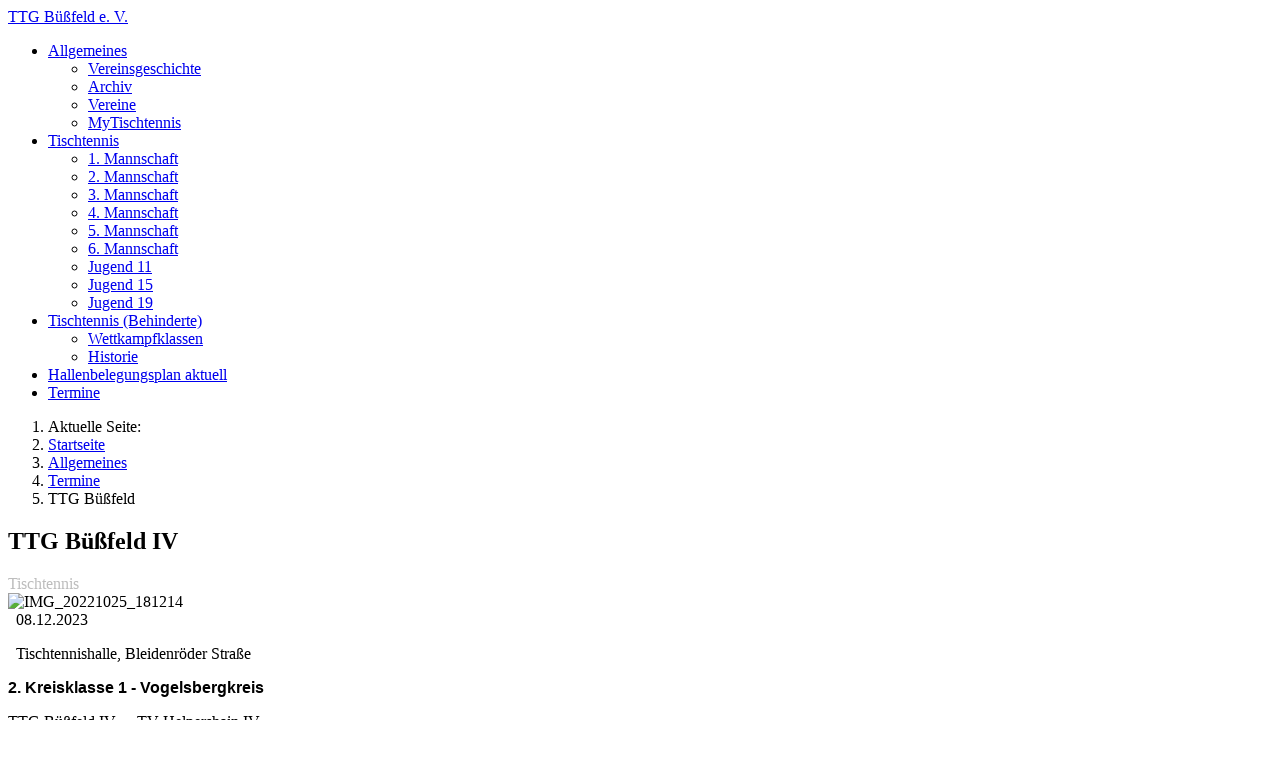

--- FILE ---
content_type: text/html; charset=utf-8
request_url: https://www.ttg-buessfeld.de/allgemeines-2/termine/43-68-ttg-b%C3%BC%C3%9Ffeld-iv/2023-12-08-20-00.html
body_size: 11496
content:

<!doctype html>
<html lang="de-de" dir="ltr">
	<head>
		
		<meta name="viewport" content="width=device-width, initial-scale=1, shrink-to-fit=no">
		<meta charset="utf-8">
	<meta name="description" content="2. Kreisklasse 1 - Vogelsbergkreis TTG Büßfeld IV&amp;amp;nbsp; -&amp;amp;nbsp; TV Helpershain IV">
	<meta name="generator" content="Joomla! - Open Source Content Management">
	<title>TTG Büßfeld IV – TTG Büßfeld e. V.</title>
	<link href="/templates/shaper_helixultimate/images/favicon.ico" rel="icon" type="image/vnd.microsoft.icon">
	<link href="https://www.ttg-buessfeld.de/component/finder/search.opensearch?Itemid=101" rel="search" title="OpenSearch TTG Büßfeld e. V." type="application/opensearchdescription+xml">
<link href="/media/vendor/awesomplete/css/awesomplete.css?1.1.5" rel="stylesheet" />
	<link href="/media/vendor/joomla-custom-elements/css/joomla-alert.min.css?0.2.0" rel="stylesheet" />
	<link href="/media/com_icagenda/icicons/style.css?317088fa167b2a985aafce6c4f192e3a" rel="stylesheet" />
	<link href="/media/com_icagenda/css/icagenda.css?317088fa167b2a985aafce6c4f192e3a" rel="stylesheet" />
	<link href="/media/com_icagenda/css/icagenda-front.css?317088fa167b2a985aafce6c4f192e3a" rel="stylesheet" />
	<link href="/media/com_icagenda/leaflet/leaflet.css" rel="stylesheet" />
	<link href="/components/com_icagenda/themes/packs/ic_rounded/css/ic_rounded_component.css" rel="stylesheet" />
	<link href="/plugins/system/jce/css/content.css?badb4208be409b1335b815dde676300e" rel="stylesheet" />
	<link href="/templates/shaper_helixultimate/css/bootstrap.min.css" rel="stylesheet" />
	<link href="/plugins/system/helixultimate/assets/css/system-j4.min.css" rel="stylesheet" />
	<link href="/media/system/css/joomla-fontawesome.min.css?317088fa167b2a985aafce6c4f192e3a" rel="stylesheet" />
	<link href="/templates/shaper_helixultimate/css/template.css" rel="stylesheet" />
	<link href="/templates/shaper_helixultimate/css/presets/preset1.css" rel="stylesheet" />
	<link href="/components/com_icagenda/themes/packs/ic_rounded/css/ic_rounded_module.css" rel="stylesheet" />
	<link href="/media/com_icagenda/css/tipTip.css?317088fa167b2a985aafce6c4f192e3a" rel="stylesheet" />
	<link href="https://www.ttg-buessfeld.de/modules/mod_ic_event_list/css/default_style.css" rel="stylesheet" />
	<style>
@media screen and (min-width:1201px){


}

@media screen and (min-width:769px) and (max-width:1200px){



.ic-info-box {
	text-align: center;
	width: auto;
}

.ic-info-box .ic-info-box-header {
	width: 86%;
}

.ic-info-box .ic-info-box-content {
	width: 64%;
}

.ic-info-box .ic-info-box-file {
	width: 100px;
}


.ic-filters-label {
	margin-bottom: 8px;
}
.ic-filters-label-title-2,
.ic-filters-label-title-3 {
	margin-bottom: -5px;
	height: 40px;
	line-height: 40px;
}
.ic-filters-btn-2 {
	height: 40px;
	line-height: 40px;
}
.ic-filters-controls {
	padding: 0;
}
.ic-search-submit,
.ic-search-reset {
	width: 50%;
}

}

@media screen and (min-width:481px) and (max-width:768px){



.ic-event-header {
	width: auto;
}
.ic-title-header {
	width: 98%;
	text-align: left;
}
.ic-title-cat {
	width: 98%;
	text-align: left;
}



.ic-event-title > .ic-features-container {
}

.ic-event-header > .ic-features-container {
	margin-right: 0;
	margin-top: 0;
}
.ic-features-container {
	clear: both;
	text-align: center;
}
.ic-feature-icon {
	float: none;
	display: inline-block;
}


.ic-filters-label {
	margin-bottom: 8px;
}
.ic-filters-label-title-2,
.ic-filters-label-title-3 {
	margin-bottom: -5px;
	height: 40px;
	line-height: 40px;
}
.ic-filters-btn-2 {
	height: 40px;
	line-height: 40px;
}
.ic-filters-controls {
	padding: 0;
}
.ic-search-submit,
.ic-search-reset {
	width: 50%;
}

}

@media screen and (max-width:480px){



.ic-event{
	margin: 20px 0;
}
.ic-box-date {
	width: auto;
	float: none;
}
.ic-content {
	width: auto;
	float:none;
}


.ic-event-header {
	width: auto;
}
.ic-title-header {
	width: 98%;
	text-align: center;
}
.ic-title-cat {
	width: 98%;
	text-align: center;
}


.ic-share {
	display:none;
}



.ic-event-title > .ic-features-container {
}

.ic-event-header > .ic-features-container {
	margin-right: 0;
	margin-top: 0;
}
.ic-features-container {
	clear: both;
	text-align: center;
}
.ic-feature-icon {
	float: none;
	display: inline-block;
}


.ic-info-box .ic-info-box-file {
	width: auto;
	float: none;
}
.ic-divCell {
	float: left;
}


.icagenda_form input,
.icagenda_form input[type="file"],
.icagenda_form .input-large,
.icagenda_form .input-xlarge,
.icagenda_form .input-xxlarge,
.icagenda_form .select-large,
.icagenda_form .select-xlarge,
.icagenda_form .select-xxlarge {
	width: 90%;
}
.icagenda_form .input-small {
	width: 90px;
}
.icagenda_form .select-small {
	width: 114px;
}
.icagenda_form .ic-date-input {
	width: auto;
}
.ic-captcha-label {
	display: none;
}


.ic-filters-label {
	margin-bottom: 8px;
}
.ic-filters-label-title-2,
.ic-filters-label-title-3 {
	margin-bottom: -5px;
	height: 40px;
	line-height: 40px;
}
.ic-filters-btn-2 {
	height: 40px;
	line-height: 40px;
}
.ic-filters-controls {
	padding: 0;
}
.ic-search-submit,
.ic-search-reset {
	width: 100%;
}
.ic-button-more > .ic-row1 {
	height: 40px;
}

}
</style>
	<style>
@media screen and (min-width:1201px){


}

@media screen and (min-width:769px) and (max-width:1200px){


}

@media screen and (min-width:481px) and (max-width:768px){


.ic_rounded.iccalendar table td .icevent a:hover,
.ic_rounded.iccalendar table td .icevent a:focus {
	border-radius:3px;
	background:#333;
}
.ic_rounded.iccalendar table td .icevent a:hover .bright,
.ic_rounded.iccalendar table td .icevent a:focus .bright {
	border-radius:3px;
	color:#fff;
	background:#333;
}
.ic_rounded.iccalendar table td .icmulti a:hover,
.ic_rounded.iccalendar table td .icevent a:focus {
	background:#333;
}
.ic_rounded.iccalendar table td .icmulti a:hover .bright,
.ic_rounded.iccalendar table td .icevent a:focus .bright {
	color:#fff;
	background:#333;
}


.ic_rounded .icnav .backic:hover,
.ic_rounded .icnav .nextic:hover,
.ic_rounded .icnav .backicY:hover,
.ic_rounded .icnav .nexticY:hover {
	color:#333333;
	background:none;
	cursor:pointer;
}
#ictip a.close:hover {
	color:black;
	background:none;
	cursor:pointer;
}
#ictip div.linkTo:hover {
	color:#000;
	background:#ddd;
	text-decoration:none;
	border-radius:3px;
}
#ictip a:hover {
	background:none;
}

}

@media screen and (max-width:480px){



	#ictip a.close {
		padding-right:15px;
	}

}
</style>
<script src="/media/vendor/jquery/js/jquery.min.js?3.7.1"></script>
	<script src="/media/legacy/js/jquery-noconflict.min.js?647005fc12b79b3ca2bb30c059899d5994e3e34d"></script>
	<script type="application/json" class="joomla-script-options new">{"data":{"breakpoints":{"tablet":991,"mobile":480},"header":{"stickyOffset":"100"}},"joomla.jtext":{"MOD_FINDER_SEARCH_VALUE":"Suche &hellip;","JLIB_JS_AJAX_ERROR_OTHER":"Beim Abrufen von JSON-Daten wurde ein HTTP-Statuscode %s zur\u00fcckgegeben.","JLIB_JS_AJAX_ERROR_PARSE":"Ein Parsing-Fehler trat bei der Verarbeitung der folgenden JSON-Daten auf:<br><code style='color:inherit;white-space:pre-wrap;padding:0;margin:0;border:0;background:inherit;'>%s<\/code>","ERROR":"Fehler","MESSAGE":"Nachricht","NOTICE":"Hinweis","WARNING":"Warnung","JCLOSE":"Schlie\u00dfen","JOK":"OK","JOPEN":"\u00d6ffnen"},"finder-search":{"url":"\/component\/finder\/?task=suggestions.suggest&format=json&tmpl=component&Itemid=101"},"system.paths":{"root":"","rootFull":"https:\/\/www.ttg-buessfeld.de\/","base":"","baseFull":"https:\/\/www.ttg-buessfeld.de\/"},"csrf.token":"ce0ce53a3c86ca30ca453d5ed204b36a"}</script>
	<script src="/media/system/js/core.min.js?37ffe4186289eba9c5df81bea44080aff77b9684"></script>
	<script src="/media/vendor/bootstrap/js/bootstrap-es5.min.js?5.3.2" nomodule defer></script>
	<script src="/media/system/js/showon-es5.min.js?0e293ba9dec283752e25f4e1d5eb0a6f8c07d3be" defer nomodule></script>
	<script src="/media/com_finder/js/finder-es5.min.js?e6d3d1f535e33b5641e406eb08d15093e7038cc2" nomodule defer></script>
	<script src="/media/system/js/messages-es5.min.js?c29829fd2432533d05b15b771f86c6637708bd9d" nomodule defer></script>
	<script src="/media/vendor/bootstrap/js/alert.min.js?5.3.2" type="module"></script>
	<script src="/media/vendor/bootstrap/js/button.min.js?5.3.2" type="module"></script>
	<script src="/media/vendor/bootstrap/js/carousel.min.js?5.3.2" type="module"></script>
	<script src="/media/vendor/bootstrap/js/collapse.min.js?5.3.2" type="module"></script>
	<script src="/media/vendor/bootstrap/js/dropdown.min.js?5.3.2" type="module"></script>
	<script src="/media/vendor/bootstrap/js/modal.min.js?5.3.2" type="module"></script>
	<script src="/media/vendor/bootstrap/js/offcanvas.min.js?5.3.2" type="module"></script>
	<script src="/media/vendor/bootstrap/js/popover.min.js?5.3.2" type="module"></script>
	<script src="/media/vendor/bootstrap/js/scrollspy.min.js?5.3.2" type="module"></script>
	<script src="/media/vendor/bootstrap/js/tab.min.js?5.3.2" type="module"></script>
	<script src="/media/vendor/bootstrap/js/toast.min.js?5.3.2" type="module"></script>
	<script src="/media/system/js/showon.min.js?f79c256660e2c0ca2179cf7f3168ea8143e1af82" type="module"></script>
	<script src="/media/vendor/awesomplete/js/awesomplete.min.js?1.1.5" defer></script>
	<script src="/media/com_finder/js/finder.min.js?a2c3894d062787a266d59d457ffba5481b639f64" type="module"></script>
	<script src="/media/system/js/messages.min.js?7f7aa28ac8e8d42145850e8b45b3bc82ff9a6411" type="module"></script>
	<script src="/media/com_icagenda/leaflet/leaflet.js"></script>
	<script src="/templates/shaper_helixultimate/js/main.js"></script>
	<script src="/modules/mod_iccalendar/js/jQuery.highlightToday.min.js?317088fa167b2a985aafce6c4f192e3a"></script>
	<script src="/media/com_icagenda/js/jquery.tipTip.js?317088fa167b2a985aafce6c4f192e3a"></script>
	<script type="application/ld+json">{"@context":"https://schema.org","@type":"BreadcrumbList","@id":"https://ttg-buessfeld.de/#/schema/BreadcrumbList/17","itemListElement":[{"@type":"ListItem","position":1,"item":{"@id":"https://ttg-buessfeld.de/","name":"Startseite"}},{"@type":"ListItem","position":2,"item":{"@id":"https://ttg-buessfeld.de/allgemeines.html","name":"Allgemeines"}},{"@type":"ListItem","position":3,"item":{"@id":"https://ttg-buessfeld.de/allgemeines-2/termine.html","name":"Termine"}},{"@type":"ListItem","position":4,"item":{"name":"TTG Büßfeld "}}]}</script>
	<script>document.addEventListener("DOMContentLoaded", function() {var mapid = document.getElementById("ic-map-43");if (mapid !== null) { var lat = "", lng = "", map = L.map("ic-map-43").setView([lat, lng], 16);L.tileLayer("https://{s}.tile.openstreetmap.org/{z}/{x}/{y}.png", {attribution: "&copy; <a href=\"https://www.openstreetmap.org/copyright\">OpenStreetMap</a> contributors"}).addTo(map);L.marker([lat, lng]).addTo(map)}});</script>
	<script>template="shaper_helixultimate";</script>
	<script>
		jQuery(document).ready(function(){
			jQuery("#mod_iccalendar_136").highlightToday("show_today");
		});
	</script>
	<script>jQuery(function($){ $(".iCtip").tipTip({"activation":"hover","keepAlive":false,"maxWidth":"200px","edgeOffset":1,"defaultPosition":"top"}); });</script>
	<meta property="og:title" content="TTG Büßfeld IV" />
	<meta property="og:type" content="website" />
	<meta property="og:image" content="https://www.ttg-buessfeld.de/images/banners/IMG_20221025_181214.jpg" />
	<meta property="og:image:width" content="4000" />
	<meta property="og:image:height" content="1800" />
	<meta property="og:url" content="https://www.ttg-buessfeld.de/allgemeines-2/termine/43-68-ttg-b%C3%BC%C3%9Ffeld-iv/2023-12-08-20-00.html" />
	<meta property="og:description" content="2. Kreisklasse 1 - Vogelsbergkreis TTG Büßfeld IV&amp;nbsp; -&amp;nbsp; TV Helpershain IV" />
	<meta property="og:site_name" content="TTG Büßfeld e. V." />
			</head>
	<body class="site helix-ultimate hu com_icagenda com-icagenda view-event layout-default task-none itemid-602 de-de ltr layout-fluid offcanvas-init offcanvs-position-right">

		
		
		<div class="body-wrapper">
			<div class="body-innerwrapper">
				

<div id="sp-top-bar">
	<div class="container">
		<div class="container-inner">
			<div class="row">
				<div id="sp-top1" class="col-lg-6">
					<div class="sp-column text-center text-lg-start">
																			
												
					</div>
				</div>

				<div id="sp-top2" class="col-lg-6">
					<div class="sp-column text-center text-lg-end">
						
																									
					</div>
				</div>
			</div>
		</div>
	</div>
</div>

<header id="sp-header">
	<div class="container">
		<div class="container-inner">
			<div class="row align-items-center">

				<!-- Left toggler if left/offcanvas -->
				
				<!-- Logo -->
				<div id="sp-logo" class="col-auto">
					<div class="sp-column">
						<span class="logo"><a href="/">TTG Büßfeld e. V.</a></span>						
					</div>
				</div>

				<!-- Menu -->
				<div id="sp-menu" class="col-auto flex-auto">
					<div class="sp-column d-flex justify-content-end align-items-center">
						<nav class="sp-megamenu-wrapper d-flex" role="navigation" aria-label="navigation"><ul class="sp-megamenu-parent menu-animation-fade-up d-none d-lg-block"><li class="sp-menu-item sp-has-child"><a   href="/allgemeines.html"  >Allgemeines</a><div class="sp-dropdown sp-dropdown-main sp-menu-right" style="width: 240px;"><div class="sp-dropdown-inner"><ul class="sp-dropdown-items"><li class="sp-menu-item"><a   href="/allgemeines/vereinsgeschichte.html"  >Vereinsgeschichte</a></li><li class="sp-menu-item"><a   href="/allgemeines/archiv.html"  >Archiv</a></li><li class="sp-menu-item"><a   href="/allgemeines/vereine-links.html"  >Vereine</a></li><li class="sp-menu-item"><a  rel="noopener noreferrer" href="http://www.mytischtennis.de/public/home" target="_blank"  >MyTischtennis</a></li></ul></div></div></li><li class="sp-menu-item sp-has-child"><a   href="/tischtennis.html"  >Tischtennis</a><div class="sp-dropdown sp-dropdown-main sp-menu-right" style="width: 240px;"><div class="sp-dropdown-inner"><ul class="sp-dropdown-items"><li class="sp-menu-item"><a   href="/tischtennis/1-mannschaft.html"  >1. Mannschaft</a></li><li class="sp-menu-item"><a   href="/tischtennis/2-mannschaft.html"  >2. Mannschaft</a></li><li class="sp-menu-item"><a   href="/tischtennis/3-mannschaft.html"  >3. Mannschaft</a></li><li class="sp-menu-item"><a   href="/tischtennis/4-mannschaft.html"  >4. Mannschaft</a></li><li class="sp-menu-item"><a   href="/tischtennis/5-mannschaft.html"  >5. Mannschaft</a></li><li class="sp-menu-item"><a   href="/tischtennis/6-mannschaft.html"  >6. Mannschaft</a></li><li class="sp-menu-item"><a   href="/tischtennis/c-schüler.html"  >Jugend 11</a></li><li class="sp-menu-item"><a   href="/tischtennis/jungen-15.html"  >Jugend 15</a></li><li class="sp-menu-item"><a   href="/tischtennis/jungen-19.html"  >Jugend 19</a></li></ul></div></div></li><li class="sp-menu-item sp-has-child"><a   href="/tischtennis-behinderte.html"  >Tischtennis (Behinderte)</a><div class="sp-dropdown sp-dropdown-main sp-menu-right" style="width: 240px;"><div class="sp-dropdown-inner"><ul class="sp-dropdown-items"><li class="sp-menu-item"><a   href="/tischtennis-behinderte/wettkampfklassen.html"  >Wettkampfklassen</a></li><li class="sp-menu-item"><a   href="/tischtennis-behinderte/historie.html"  >Historie</a></li></ul></div></div></li><li class="sp-menu-item"><a   href="/hallenbelegungsplan-2019-2020.html"  >Hallenbelegungsplan aktuell</a></li><li class="sp-menu-item active"><a   href="/allgemeines-2/termine.html"  >Termine</a></li></ul></nav>						

						<!-- Related Modules -->
						<div class="d-none d-lg-flex header-modules align-items-center">
							
													</div>

						<!-- Right toggler  -->
													
  <a id="offcanvas-toggler"
     class="offcanvas-toggler-secondary offcanvas-toggler-right d-flex align-items-center"
     href="#"
     aria-label="Menu"
     title="Menu">
     <div class="burger-icon"><span></span><span></span><span></span></div>
  </a>											</div>
				</div>
			</div>
		</div>
	</div>
</header>
				<main id="sp-main">
					
<section id="sp-section-1" >

				
	
<div class="row">
	<div id="sp-title" class="col-lg-12 "><div class="sp-column "><div class="sp-module "><div class="sp-module-content"><nav class="mod-breadcrumbs__wrapper" aria-label="Breadcrumbs">
	<ol class="mod-breadcrumbs breadcrumb px-3 py-2">
					<li class="mod-breadcrumbs__here float-start">
				Aktuelle Seite: &#160;
			</li>
		
		<li class="mod-breadcrumbs__item breadcrumb-item"><a href="/" class="pathway"><span>Startseite</span></a></li><li class="mod-breadcrumbs__item breadcrumb-item"><a href="/allgemeines.html" class="pathway"><span>Allgemeines</span></a></li><li class="mod-breadcrumbs__item breadcrumb-item"><a href="/allgemeines-2/termine.html" class="pathway"><span>Termine</span></a></li><li class="mod-breadcrumbs__item breadcrumb-item active"><span>TTG Büßfeld </span></li>	</ol>
	</nav></div></div></div></div></div>
				
	</section>

<section id="sp-main-body" >

										<div class="container">
					<div class="container-inner">
						
	
<div class="row">
	
<div id="sp-component" class="col-lg-8 ">
	<div class="sp-column ">
		<div id="system-message-container" aria-live="polite">
	</div>


		
		<!-- iCagenda PRO 3.8.21 -->
<div id="icagenda" class="ic-event-view">

		
<div class="ic-top-buttons">


		
		<div class="ic-manager-toolbar">
			</div>

	<div class="ic-buttons">

				
				
	</div>


</div>

	<!-- ic_rounded -->
		
		
		
<!-- Event details -->


		<div class="event-header ic-event-header ic-clearfix">

				<div class="title-header ic-title-header ic-float-left">
			<h1>
				TTG Büßfeld IV			</h1>
		</div>

				
				<div class="title-cat ic-title-cat ic-float-right ic-details-cat" style="color:#bdbdbd;">
			Tischtennis		</div>

	</div>

		<div class="ic-clearfix">

				<div class="ic-event-addthis ic-float-left">
					</div>

				<div class="ic-event-registration ic-float-right">
					</div>

	</div>

		<div class="icinfo ic-info ic-clearfix">

							<div class="image ic-image">
				<img src="/images/icagenda/thumbs/themes/ic_large_w900h600q100_img-20221025-181214.jpg" alt="IMG_20221025_181214" />			</div>
		
				<div class="details ic-details">

						<div class="ic-event-date">
				<span class="iCicon iCicon-calendar" arial-label="Datum"></span>&nbsp; <span class="ic-single-startdate">08.12.2023</span> <span class="ic-single-starttime"></span>			</div>

						<p>

													<span class="iCicon iCicon-location" arial-label=""></span>&nbsp; Tischtennishalle, Bleidenröder Straße				
								
								
			</p>

		</div>

		
						<div id="ic-detail-desc" class="ic-detail-desc">
			<div class="ic-short-description">
							</div>
			<div class="ic-full-description">
				<p><strong><span style="font-family: arial, helvetica, sans-serif; font-size: 12pt;">2. Kreisklasse 1 - Vogelsbergkreis<br /></span></strong></p>
<p>TTG Büßfeld IV&nbsp; -&nbsp; TV Helpershain IV</p>			</div>
		
		
			<p>&nbsp;</p>

									<div class="ic-info-box">

								<div class="ic-info-box-header">
					<label>Information</label>
				</div>

								<div class="ic-info-box-content ic-divTable ic-align-left ic-clearfix">

										
										
										
										
										
															<div class="ic-divRow ic-info-website">
						<div class="ic-divCell ic-label">Webseite</div>
						<div class="ic-divCell ic-value"><a href="http://www.ttg-buessfeld.de" rel="nofollow" target="_blank">www.ttg-buessfeld.de</a></div>
					</div>
					
										
														</div>

			</div>			
		</div>
		
	</div>

		
			<p>&nbsp;</p>
	<div id="detail-date-list" class="ic-clearfix">
		<h3 class="alldates">Alle Daten</h3><br />
		<div class="datesList">
						<ul class="alldates"><li class="alldates">16.11.2024 <span class="evttime">16:00</span></li></ul>		</div>
	</div>
	
		
		</div>


			</div>
</div>
<aside id="sp-right" class="col-lg-4 "><div class="sp-column "><div class="sp-module "><div class="sp-module-content">
<form class="mod-finder js-finder-searchform form-search" action="/component/finder/search.html?Itemid=101" method="get" role="search">
    <label for="mod-finder-searchword144" class="finder">Suchen</label><input type="text" name="q" id="mod-finder-searchword144" class="js-finder-search-query form-control" value="" placeholder="Suche &hellip;">
            <input type="hidden" name="Itemid" value="101"></form>
</div></div><div class="sp-module "><h3 class="sp-module-title">Kalender</h3><div class="sp-module-content"><!-- iCagenda - Calendar --><div tabindex="0" id="ic-calendar-136" class="">
<!-- Calendar -->


<div class="ic_rounded iccalendar " style=" background-color: transparent; background-image: none;" id="136"><div id="mod_iccalendar_136">
			<div class="icagenda_header">
			</div><div class="icnav"><a id="ic-prev-year" class="backicY icagendabtn_136" href="https://www.ttg-buessfeld.de/allgemeines-2/termine/43-68-ttg-b%C3%BC%C3%9Ffeld-iv/2023-12-08-20-00.html?iccaldate=2025-01-1" rel="nofollow"><span style="height: 1px; width: 1px; position: absolute; overflow: hidden; top: -10px;" title="">Vorheriges Jahr</span><span class="iCicon iCicon-backicY"></span></a><a id="ic-prev-month" class="backic icagendabtn_136" href="https://www.ttg-buessfeld.de/allgemeines-2/termine/43-68-ttg-b%C3%BC%C3%9Ffeld-iv/2023-12-08-20-00.html?iccaldate=2025-12-1" rel="nofollow"><span style="height: 1px; width: 1px; position: absolute; overflow: hidden; top: -10px;" title="">Vorheriger Monat</span><span class="iCicon iCicon-backic"></span></a><a id="ic-next-year" class="nexticY icagendabtn_136" href="https://www.ttg-buessfeld.de/allgemeines-2/termine/43-68-ttg-b%C3%BC%C3%9Ffeld-iv/2023-12-08-20-00.html?iccaldate=2027-01-1" rel="nofollow"><span style="height: 1px; width: 1px; position: absolute; overflow: hidden; top: -10px;" title="">Nächstes Jahr</span><span class="iCicon iCicon-nexticY"></span></a><a id="ic-next-month" class="nextic icagendabtn_136" href="https://www.ttg-buessfeld.de/allgemeines-2/termine/43-68-ttg-b%C3%BC%C3%9Ffeld-iv/2023-12-08-20-00.html?iccaldate=2026-2-1" rel="nofollow"><span style="height: 1px; width: 1px; position: absolute; overflow: hidden; top: -10px;" title="">Nächstes Monat</span><span class="iCicon iCicon-nextic"></span></a><div class="titleic">Januar 2026</div></div><div style="clear:both"></div>
			<table id="icagenda_calendar" class="ic-table" style="width:100%;">
				<thead>
					<tr>
						<th style="width:14.2857143%;background: ;">Mo</th>
						<th style="width:14.2857143%;background: ;">Di</th>
						<th style="width:14.2857143%;background: ;">Mi</th>
						<th style="width:14.2857143%;background: ;">Do</th>
						<th style="width:14.2857143%;background: ;">Fr</th>
						<th style="width:14.2857143%;background: ;">Sa</th>
						<th style="width:14.2857143%;background: ;">So</th>
					</tr>
				</thead>
		<tr><td colspan="3"></td><td style="background: ;">
<!-- Module Calendar Day Pop-up -->

	<div class="no-event style_Day" data-cal-date="2026-01-01">
		1	</div>
</td><td style="background: ;">
<!-- Module Calendar Day Pop-up -->

	<div class="no-event style_Day" data-cal-date="2026-01-02">
		2	</div>
</td><td style="background: ;">
<!-- Module Calendar Day Pop-up -->

	<div class="no-event style_Day" data-cal-date="2026-01-03">
		3	</div>
</td><td style="background: ;">
<!-- Module Calendar Day Pop-up -->

	<div class="no-event style_Day" data-cal-date="2026-01-04">
		4	</div>
</td><tr><td style="background: ;">
<!-- Module Calendar Day Pop-up -->

	<div class="no-event style_Day" data-cal-date="2026-01-05">
		5	</div>
</td><td style="background: ;">
<!-- Module Calendar Day Pop-up -->

	<div class="no-event style_Day" data-cal-date="2026-01-06">
		6	</div>
</td><td style="background: ;">
<!-- Module Calendar Day Pop-up -->

	<div class="no-event style_Day" data-cal-date="2026-01-07">
		7	</div>
</td><td style="background: ;">
<!-- Module Calendar Day Pop-up -->

	<div class="no-event style_Day" data-cal-date="2026-01-08">
		8	</div>
</td><td style="background: ;">
<!-- Module Calendar Day Pop-up -->

	<div class="no-event style_Day" data-cal-date="2026-01-09">
		9	</div>
</td><td style="background: ;">
<!-- Module Calendar Day Pop-up -->

	<div class="no-event style_Day" data-cal-date="2026-01-10">
		10	</div>
</td><td style="background: ;">
<!-- Module Calendar Day Pop-up -->

	<div class="no-event style_Day" data-cal-date="2026-01-11">
		11	</div>
</td><tr><td style="background: ;">
<!-- Module Calendar Day Pop-up -->

	<div class="no-event style_Day" data-cal-date="2026-01-12">
		12	</div>
</td><td style="background: ;">
<!-- Module Calendar Day Pop-up -->

	<div class="no-event style_Day" data-cal-date="2026-01-13">
		13	</div>
</td><td style="background: ;">
<!-- Module Calendar Day Pop-up -->

	<div class="no-event style_Day" data-cal-date="2026-01-14">
		14	</div>
</td><td style="background: ;">
<!-- Module Calendar Day Pop-up -->

	<div class="no-event style_Day" data-cal-date="2026-01-15">
		15	</div>
</td><td style="background: ;">
<!-- Module Calendar Day Pop-up -->


	
	<div class="icevent icmulti" style="background:#bdbdbd !important;">

				<a href="#" rel="nofollow" tabindex="0">
		<div class="style_Day ic-bright" style="color: #fff !important" data-cal-date="2026-01-16">
			16		</div>
		</a>

				<div class="spanEv">

			
				<div class="ictip-event">
					<a href="/component/icagenda/81-jungaen-19/2026-01-16-18-00.html">
					<div class="linkTo">

												<div class="ictip-img">
						<span style="background: #bdbdbd;" class="img"><img src="/images/icagenda/thumbs/themes/ic_small_w100h100q100_img-20221025-181214.jpg" alt="" /></span>						</div>

												<div class="ictip-event-title titletip">
							Jugend 19						</div>

												
												<div class="ictip-info ic-clearfix">

																						<div class="ictip-time">
									18:00								</div>
							
																						<div class="ictip-location">
																												Tischtennishalle Büßfeld, Bleidenröder Straße																																																					</div>
							
																						<div class="ictip-desc">
									<i>Jugend 19 - Kreisliga TTG Büßfeld&nbsp; -&nbsp; TTC Hergersdorf</i>								</div>
							
						</div>

												<div style="clear:both"></div>

											</div>
					</a>				</div>
			
				<div class="ictip-event">
					<a href="/component/icagenda/50-69-ttg-büßfeld-iv/2026-01-16-20-00.html">
					<div class="linkTo">

												<div class="ictip-img">
						<span style="background: #bdbdbd;" class="img"><img src="/images/icagenda/thumbs/themes/ic_small_w100h100q100_img-20221025-181214.jpg" alt="" /></span>						</div>

												<div class="ictip-event-title titletip">
							TTG Büßfeld IV						</div>

												
												<div class="ictip-info ic-clearfix">

																						<div class="ictip-time">
									20:00								</div>
							
																						<div class="ictip-location">
																												Tischtennishalle, Bleidenröder Straße																																																					</div>
							
																						<div class="ictip-desc">
									<i>3. Kreisklasse 1&nbsp; Vogelsbergkreis TTG Büßfeld IV -&nbsp; TTG Büßfeld V &nbsp; &nbsp; &nbsp; &nbsp;</i>								</div>
							
						</div>

												<div style="clear:both"></div>

											</div>
					</a>				</div>
			
				<div class="ictip-event">
					<a href="/component/icagenda/57-ttg-büßfeld-i/2026-01-16-20-30.html">
					<div class="linkTo">

												<div class="ictip-img">
						<span style="background: #bdbdbd;" class="img"><img src="/images/icagenda/thumbs/themes/ic_small_w100h100q100_img-20221025-181214.jpg" alt="" /></span>						</div>

												<div class="ictip-event-title titletip">
							TTG Büßfeld 						</div>

												
												<div class="ictip-info ic-clearfix">

																						<div class="ictip-time">
									20:30								</div>
							
																						<div class="ictip-location">
																												Tischtennishalle, Bleidenröder Straße																																																					</div>
							
																						<div class="ictip-desc">
									<i>Bezirksliga1 TTG Büßfeld&nbsp;&nbsp; -&nbsp; TTC Wißmar II</i>								</div>
							
						</div>

												<div style="clear:both"></div>

											</div>
					</a>				</div>
					</div>

				<div class="date ictip-date">
			<span class="ictip-date-lbl">
				Datum :
			</span>
			<span class="ictip-date-format">
				2026-01-16			</span>
		</div>

	</div>
</td><td style="background: ;">
<!-- Module Calendar Day Pop-up -->


	
	<div class="icevent " style="background:#bdbdbd !important;">

				<a href="#" rel="nofollow" tabindex="0">
		<div class="style_Day ic-bright" style="color: #fff !important" data-cal-date="2026-01-17">
			17		</div>
		</a>

				<div class="spanEv">

			
				<div class="ictip-event">
					<a href="/component/icagenda/56-26-ttg-büßfeld-ii/2026-01-17-16-00.html">
					<div class="linkTo">

												<div class="ictip-img">
						<span style="background: #bdbdbd;" class="img"><img src="/images/icagenda/thumbs/themes/ic_small_w100h100q100_img-20221025-181214.jpg" alt="" /></span>						</div>

												<div class="ictip-event-title titletip">
							TTG Büßfeld II						</div>

												
												<div class="ictip-info ic-clearfix">

																						<div class="ictip-time">
									16:00								</div>
							
																						<div class="ictip-location">
																												Tischtennishalle,Bleidenöder Straße																																																					</div>
							
																						<div class="ictip-desc">
									<i>Bezirksklasse 2 TTG Büßfeld II&nbsp; -&nbsp; TV Grebenau</i>								</div>
							
						</div>

												<div style="clear:both"></div>

											</div>
					</a>				</div>
					</div>

				<div class="date ictip-date">
			<span class="ictip-date-lbl">
				Datum :
			</span>
			<span class="ictip-date-format">
				2026-01-17			</span>
		</div>

	</div>
</td><td style="background: ;">
<!-- Module Calendar Day Pop-up -->


	
	<div class="icevent " style="background:#bdbdbd !important;">

				<a href="#" rel="nofollow" tabindex="0">
		<div class="style_Day ic-bright" style="color: #fff !important" data-cal-date="2026-01-18">
			18		</div>
		</a>

				<div class="spanEv">

			
				<div class="ictip-event">
					<a href="/component/icagenda/12-kreispokal-endrunde-erwachsene-2021-2022/2026-01-18-10-00.html">
					<div class="linkTo">

												<div class="ictip-img">
						<span style="background: #bdbdbd;" class="img"><img src="/images/icagenda/thumbs/themes/ic_small_w100h100q100_img-20221025-181214.jpg" alt="" /></span>						</div>

												<div class="ictip-event-title titletip">
							Kreispokal-Endrunde Erwachsene 2025/2026						</div>

												
												<div class="ictip-info ic-clearfix">

																						<div class="ictip-time">
									10:00								</div>
							
																						<div class="ictip-location">
																												Tischtennishalle Büßfeld																																																					</div>
							
																						<div class="ictip-desc">
									<i>Kreispokalendrunde Spielplan der Finals 10.00&nbsp; 3.Kreisklasse &nbsp;FSV Pfordt II&nbsp; -&nbsp; VfL Lauterbacn IV&nbsp; 12.00 Uhr&nbsp; 2. Kreisklasse &nbsp;VfL Lauterbach III&nbsp;</i> 								</div>
							
						</div>

												<div style="clear:both"></div>

											</div>
					</a>				</div>
					</div>

				<div class="date ictip-date">
			<span class="ictip-date-lbl">
				Datum :
			</span>
			<span class="ictip-date-format">
				2026-01-18			</span>
		</div>

	</div>
</td><tr><td style="background: ;">
<!-- Module Calendar Day Pop-up -->

	<div class="no-event style_Today" data-cal-date="2026-01-19">
		19	</div>
</td><td style="background: ;">
<!-- Module Calendar Day Pop-up -->

	<div class="no-event style_Day" data-cal-date="2026-01-20">
		20	</div>
</td><td style="background: ;">
<!-- Module Calendar Day Pop-up -->

	<div class="no-event style_Day" data-cal-date="2026-01-21">
		21	</div>
</td><td style="background: ;">
<!-- Module Calendar Day Pop-up -->

	<div class="no-event style_Day" data-cal-date="2026-01-22">
		22	</div>
</td><td style="background: ;">
<!-- Module Calendar Day Pop-up -->

	<div class="no-event style_Day" data-cal-date="2026-01-23">
		23	</div>
</td><td style="background: ;">
<!-- Module Calendar Day Pop-up -->


	
	<div class="icevent icmulti" style="background:#bdbdbd !important;">

				<a href="#" rel="nofollow" tabindex="0">
		<div class="style_Day ic-bright" style="color: #fff !important" data-cal-date="2026-01-24">
			24		</div>
		</a>

				<div class="spanEv">

			
				<div class="ictip-event">
					<a href="/allgemeines-2/termine/53-72-ttg-büßfeld-v/2026-01-24-14-00.html">
					<div class="linkTo">

												<div class="ictip-img">
						<span style="background: #bdbdbd;" class="img"><img src="/images/icagenda/thumbs/themes/ic_small_w100h100q100_img-20221025-181214.jpg" alt="" /></span>						</div>

												<div class="ictip-event-title titletip">
							TTG Büßfeld V						</div>

												
												<div class="ictip-info ic-clearfix">

																						<div class="ictip-time">
									14:00								</div>
							
																						<div class="ictip-location">
																												Tischtennishalle, Bleidenröder Straße																																																					</div>
							
																						<div class="ictip-desc">
									<i>3. Kreisklasse 1 TTG Büßfeld V&nbsp; -&nbsp; TTG Kirtorf-Ermenrod III</i>								</div>
							
						</div>

												<div style="clear:both"></div>

											</div>
					</a>				</div>
			
				<div class="ictip-event">
					<a href="/allgemeines-2/termine/55-25-ttg-büßfeld/2026-01-24-19-00.html">
					<div class="linkTo">

												<div class="ictip-img">
						<span style="background: #bdbdbd;" class="img"><img src="/images/icagenda/thumbs/themes/ic_small_w100h100q100_img-20221025-181214.jpg" alt="" /></span>						</div>

												<div class="ictip-event-title titletip">
							TTG Büßfeld 						</div>

												
												<div class="ictip-info ic-clearfix">

																						<div class="ictip-time">
									19:00								</div>
							
																						<div class="ictip-location">
																												Tischtennishalle,Bleidenöder Straße																																																					</div>
							
																						<div class="ictip-desc">
									<i>Bezirkliga 1 TTG Büßfeld&nbsp; -&nbsp; TSV Lützellinden</i>								</div>
							
						</div>

												<div style="clear:both"></div>

											</div>
					</a>				</div>
					</div>

				<div class="date ictip-date">
			<span class="ictip-date-lbl">
				Datum :
			</span>
			<span class="ictip-date-format">
				2026-01-24			</span>
		</div>

	</div>
</td><td style="background: ;">
<!-- Module Calendar Day Pop-up -->

	<div class="no-event style_Day" data-cal-date="2026-01-25">
		25	</div>
</td><tr><td style="background: ;">
<!-- Module Calendar Day Pop-up -->

	<div class="no-event style_Day" data-cal-date="2026-01-26">
		26	</div>
</td><td style="background: ;">
<!-- Module Calendar Day Pop-up -->

	<div class="no-event style_Day" data-cal-date="2026-01-27">
		27	</div>
</td><td style="background: ;">
<!-- Module Calendar Day Pop-up -->

	<div class="no-event style_Day" data-cal-date="2026-01-28">
		28	</div>
</td><td style="background: ;">
<!-- Module Calendar Day Pop-up -->

	<div class="no-event style_Day" data-cal-date="2026-01-29">
		29	</div>
</td><td style="background: ;">
<!-- Module Calendar Day Pop-up -->


	
	<div class="icevent " style="background:#bdbdbd !important;">

				<a href="#" rel="nofollow" tabindex="0">
		<div class="style_Day ic-bright" style="color: #fff !important" data-cal-date="2026-01-30">
			30		</div>
		</a>

				<div class="spanEv">

			
				<div class="ictip-event">
					<a href="/allgemeines-2/termine/101-ttg-büßfeld-vi-2/2026-01-30-20-00.html">
					<div class="linkTo">

												<div class="ictip-img">
						<span style="background: #bdbdbd;" class="img"><img src="/images/icagenda/thumbs/themes/ic_small_w100h100q100_img-20221025-181214.jpg" alt="" /></span>						</div>

												<div class="ictip-event-title titletip">
							TTG Büßfeld VI						</div>

												
												<div class="ictip-info ic-clearfix">

																						<div class="ictip-time">
									20:00								</div>
							
																						<div class="ictip-location">
																												Tischtennisalle Büßfeld, Bleidenröder Str. 																																																					</div>
							
																						<div class="ictip-desc">
									<i>3. Kreisklasse 1 TTG Büßfelfeld VI&nbsp; -&nbsp; TTG Büßfeld V</i>								</div>
							
						</div>

												<div style="clear:both"></div>

											</div>
					</a>				</div>
					</div>

				<div class="date ictip-date">
			<span class="ictip-date-lbl">
				Datum :
			</span>
			<span class="ictip-date-format">
				2026-01-30			</span>
		</div>

	</div>
</td><td style="background: ;">
<!-- Module Calendar Day Pop-up -->


	
	<div class="icevent icmulti" style="background:#bdbdbd !important;">

				<a href="#" rel="nofollow" tabindex="0">
		<div class="style_Day ic-bright" style="color: #fff !important" data-cal-date="2026-01-31">
			31		</div>
		</a>

				<div class="spanEv">

			
				<div class="ictip-event">
					<a href="/allgemeines-2/termine/98-ttg-büßfeld-vi/2026-01-31-14-00.html">
					<div class="linkTo">

												<div class="ictip-img">
						<span style="background: #bdbdbd;" class="img"><img src="/images/icagenda/thumbs/themes/ic_small_w100h100q100_img-20221025-181214.jpg" alt="" /></span>						</div>

												<div class="ictip-event-title titletip">
							TTG Büßfeld VI						</div>

												
												<div class="ictip-info ic-clearfix">

																						<div class="ictip-time">
									14:00								</div>
							
																						<div class="ictip-location">
																												Tischtennishalle Büßfeld, Bleidenröder Str.																																																					</div>
							
																						<div class="ictip-desc">
									<i>3. Kreisklasse 1 - Vogelsbergkreis TTG Büßfeld VI&nbsp; -&nbsp; TTC Wettsaasen II</i>								</div>
							
						</div>

												<div style="clear:both"></div>

											</div>
					</a>				</div>
			
				<div class="ictip-event">
					<a href="/allgemeines-2/termine/44-ttg-büßfeld-iv-2/2026-01-31-16-00.html">
					<div class="linkTo">

												<div class="ictip-img">
						<span style="background: #bdbdbd;" class="img"><img src="/images/icagenda/thumbs/themes/ic_small_w100h100q100_img-20221025-181214.jpg" alt="" /></span>						</div>

												<div class="ictip-event-title titletip">
							TTG Büßfeld IV						</div>

												
												<div class="ictip-info ic-clearfix">

																						<div class="ictip-time">
									16:00								</div>
							
																						<div class="ictip-location">
																												Tischtennishalle, Bleidenröder Straße																																																					</div>
							
																						<div class="ictip-desc">
									<i>2. Kreisklasse 1&nbsp; Vogelsbeergkreis TTG Büßfeld IV&nbsp; -&nbsp; TTG Hergersdorf III</i>								</div>
							
						</div>

												<div style="clear:both"></div>

											</div>
					</a>				</div>
					</div>

				<div class="date ictip-date">
			<span class="ictip-date-lbl">
				Datum :
			</span>
			<span class="ictip-date-format">
				2026-01-31			</span>
		</div>

	</div>
</td><td colspan="1"></td></tr></table></div></div>
</div>
<script type="text/javascript">
(function($){
	if ($('.spanEv:visible').length !== 0) {
		return false;
	}
	var icmouse = 'click';
	var mouseout = '1';
	var icclasstip = '.icevent a';
	var icclass = '.iccalendar';
	var position = 'center';
	var posmiddle = 'top';
	var modid = '136';
	var modidid = '#136';
	var icagendabtn = '.icagendabtn_136';
	var mod_iccalendar = '#mod_iccalendar_136';
	var template = '.ic_rounded';
	var loading = 'Ladevorgang...';
	var closetxt = 'Schließen';
	var tip_type = '1';
	var tipwidth = 390;
	var smallwidththreshold = 481;
	var verticaloffset = 50;
	var css_position = '';
	var mobile_min_width = 320;
	var extra_css = '';

	$(document).on('click touchend', icagendabtn, function(e){		e.preventDefault();

		url=$(this).attr('href');

		$(modidid).html('<\div class="icloading_box"><\div style="text-align:center;">' + loading + '<\/div><\div class="icloading_img"><\/div><\/div>').load(url + ' ' + mod_iccalendar, function(){$('#mod_iccalendar_136').highlightToday();});

	});

	// Calendar Keyboard Accessibility (experimental, since 3.5.14)
	if (typeof first_mod === 'undefined') {
		$i = '1';
		first_mod = modid;
		first_nb = $i;
		nb_mod = $i;
	} else {
		$i = (typeof $i === 'undefined') ? '2' : ++$i;
		nb_mod = $i;
	}

	$('#ic-calendar-'+modid).addClass('ic-'+nb_mod);

	$(document).keydown(function(e){

		// ctrl+alt+C : focus on first Calendar module
		// REMOVE: Polish language conflict, alt+C Ć
//		if (e.ctrlKey && e.altKey && e.keyCode == 67) {
//			$('#ic-calendar-'+first_mod).focus();
//		}

		// ctrl+alt+N : focus on Next calendar module
		if (e.ctrlKey && e.altKey && e.keyCode == 78) {
			if ($('#ic-calendar-'+modid).is(':focus')) {
				activ = $('#ic-calendar-'+modid).attr('class');
				act = activ.split('-');
				act = act[1];
				next = ++act;
			}
			mod_class = $('#ic-calendar-'+modid).attr('class');
			if ($('.ic-'+next).length == 0) next = 1;
			if (mod_class == 'ic-'+next) $('.ic-'+next).focus();
		}

		// On focused calendar module
		if ($('#ic-calendar-'+modid).is(':focus')){
			switch (e.keyCode) {
				case 37:
					// Left arrow pressed
					url = $('#ic-calendar-'+modid+' #ic-prev-month').attr('href');
					break;
				case 38:
					// Top arrow pressed
					url = $('#ic-calendar-'+modid+' #ic-next-year').attr('href');
					break;
				case 39:
					// Right arrow pressed
					url = $('#ic-calendar-'+modid+' #ic-next-month').attr('href');
					break;
				case 40:
					// Top arrow pressed
					url = $('#ic-calendar-'+modid+' #ic-prev-year').attr('href');
					break;
			}

			if ((!e.shiftKey && (e.keyCode == 37 || e.keyCode == 39)) ||
				(e.shiftKey && (e.keyCode == 38 || e.keyCode == 40))) {
				$(modidid).html('<\div class="icloading_box"><\div style="text-align:center;">' + loading + '<\/div><\div class="icloading_img"><\/div><\/div>').load(url + ' ' + mod_iccalendar, function(){$('#mod_iccalendar_136').highlightToday();});
			}

//			if ($(modidid+' '+icclasstip).is(':focus') && e.keyCode == 13){
//				var icmouse = "click";
//			}
		}
	});

	if (tip_type=='2') {//	$(document).on(icmouse, this, function(e){
//		e.preventDefault();

//		$(".iCaTip").tipTip({maxWidth: "400", defaultPosition: "top", edgeOffset: 1, activation:"hover", keepAlive: true});
//	});
	}

	if (tip_type=='1') {		$view_width=$(window).width();		if($view_width<smallwidththreshold){			icmouse='click touchend';
		}

		$(document).on(icmouse, modidid+' '+icclasstip, function(e){
			$view_height=$(window).height();			$view_width=$(window).width();			e.preventDefault();
			$('#ictip').remove();
			$parent=$(this).parent();
			var tip = $($parent).children(modidid+' .spanEv').html();
			tip = tip.replace(/<icscript>/g,'<script>');
			var $tip = tip.replace(/<\/icscript>/g,'<\/script>');

			if ($view_width < smallwidththreshold)
			{
								css_position = 'fixed';
				$width_px = Math.max(mobile_min_width,$view_width); 				$width = '100%';
				$pos = '0px';
				$top = '0px';
				extra_css='border:0;border-radius:0;height:100%;box-shadow:none;margin:0px;padding:10px;min-width:'+mobile_min_width+'px;overflow-y:scroll;padding:0;';			}
			else
			{
				css_position = 'absolute';
				$width_px = Math.min($view_width, tipwidth);
				$width = $width_px+'px';

								switch(position) {
					case 'left':
						$pos=Math.max(0,$(modidid).offset().left-$width_px-10)+'px';
						break;
					case 'right':
						$pos=Math.max(0,Math.min($view_width-$width_px,$(modidid).offset().left+$(modidid).width()+10))+'px';
						break;
					default:						$pos=Math.ceil(($view_width-$width_px)/2)+'px';
						break;
				}

								if (posmiddle === 'top')
				{
					$top = Math.max(0,$(modidid).offset().top-verticaloffset)+'px';				}
				else
				{
					$top = Math.max(0,$(modidid).offset().top+$(modidid).height()-verticaloffset)+'px';				}
			}


			$('body').prepend('<\div style="display:block; position:'+css_position+'; width:'+$width+'; left:'+$pos+'; top:'+$top+';'+extra_css+'" id="ictip"> '+$(this).parent().children('.date').html()+'<a class="close" style="cursor: pointer;"><\div style="display:block; width:auto; height:50px; text-align:right;">' + closetxt + '<\/div></a><span class="clr"></span>'+$tip+'<\/div>');

			// Tooltip Keyboard Accessibility (experimental, since 3.5.14)
			$(document).keydown(function(e){
				//	Shift : focus on tooltip events
				if ($('.icevent a').is(':focus') && e.keyCode == 16){
					$('.ictip-event a').focus();
				}
				//	esc : close tooltip
				if (($('.ictip-event a').is(':focus') || $('.icevent a').is(':focus')) && e.keyCode == 27){
					e.preventDefault();
					$('#ictip').remove();
				}
			});

			// Close Tooltip
			$(document).on('click touchend', '.close', function(e){
				e.preventDefault();
				$('#ictip').remove();
			});

			if (mouseout == '1')
			{
				$('#ictip')
					.mouseout(function() {
//						$( "div:first", this ).text( "mouse out" );
						$('#ictip').stop(true).fadeOut(300);
					})
					.mouseover(function() {
//						$( "div:first", this ).text( "mouse over" );
						$('#ictip').stop(true).fadeIn(300);
					});
			}
		});
	}

}) (jQuery);
</script>
</div></div><div class="sp-module "><h3 class="sp-module-title">Aktuelle Termine</h3><div class="sp-module-content"><!-- iCagenda PRO - Event List --><div class="ic_eventlist"><div class="ic-section ic-group">
<div class="default_eventlist ic-col ic-col1">
	<div class="ic-event-div">

				<div class="ic-date-img-box">
			<div class="ic-date-div" style="background: #bdbdbd; color: #111111;">
				<div class="ic-day">
					24				</div>
				<div class="ic-month">
					Jan.				</div>
			</div>
		</div>

		<div class="ic-block">

						
						<div class="iceventlist-title ic-block">
				<a href="/allgemeines-2/termine/53-72-ttg-büßfeld-v/2026-01-24-14-00.html">
					TTG Büßfeld V				</a>
			</div>

		</div>

				<div class="ic-block">

									<div class="iceventlist-venue ic-inline-block">
				Tischtennishalle, Bleidenröder Straße			</div>
			
						
						
		</div>
		
							<span class="iceventlist-desc">
				<i>3. Kreisklasse 1 TTG Büßfeld V&nbsp; -&nbsp; TTG Kirtorf-Ermenrod III</i>			</span>
		
				
				
	</div>
	<hr>
</div>


<div class="default_eventlist ic-col ic-col1">
	<div class="ic-event-div">

				<div class="ic-date-img-box">
			<div class="ic-date-div" style="background: #bdbdbd; color: #111111;">
				<div class="ic-day">
					24				</div>
				<div class="ic-month">
					Jan.				</div>
			</div>
		</div>

		<div class="ic-block">

						
						<div class="iceventlist-title ic-block">
				<a href="/allgemeines-2/termine/55-25-ttg-büßfeld/2026-01-24-19-00.html">
					TTG Büßfeld 				</a>
			</div>

		</div>

				<div class="ic-block">

									<div class="iceventlist-venue ic-inline-block">
				Tischtennishalle,Bleidenöder Straße			</div>
			
						
						
		</div>
		
							<span class="iceventlist-desc">
				<i>Bezirkliga 1 TTG Büßfeld&nbsp; -&nbsp; TSV Lützellinden</i>			</span>
		
				
				
	</div>
	<hr>
</div>


<div class="default_eventlist ic-col ic-col1">
	<div class="ic-event-div">

				<div class="ic-date-img-box">
			<div class="ic-date-div" style="background: #bdbdbd; color: #111111;">
				<div class="ic-day">
					30				</div>
				<div class="ic-month">
					Jan.				</div>
			</div>
		</div>

		<div class="ic-block">

						
						<div class="iceventlist-title ic-block">
				<a href="/allgemeines-2/termine/101-ttg-büßfeld-vi-2/2026-01-30-20-00.html">
					TTG Büßfeld VI				</a>
			</div>

		</div>

				<div class="ic-block">

									<div class="iceventlist-venue ic-inline-block">
				Tischtennisalle Büßfeld, Bleidenröder Str. 			</div>
			
						
						
		</div>
		
							<span class="iceventlist-desc">
				<i>3. Kreisklasse 1 TTG Büßfelfeld VI&nbsp; -&nbsp; TTG Büßfeld V</i>			</span>
		
				
				
	</div>
	<hr>
</div>


<div class="default_eventlist ic-col ic-col1">
	<div class="ic-event-div">

				<div class="ic-date-img-box">
			<div class="ic-date-div" style="background: #bdbdbd; color: #111111;">
				<div class="ic-day">
					31				</div>
				<div class="ic-month">
					Jan.				</div>
			</div>
		</div>

		<div class="ic-block">

						
						<div class="iceventlist-title ic-block">
				<a href="/allgemeines-2/termine/98-ttg-büßfeld-vi/2026-01-31-14-00.html">
					TTG Büßfeld VI				</a>
			</div>

		</div>

				<div class="ic-block">

									<div class="iceventlist-venue ic-inline-block">
				Tischtennishalle Büßfeld, Bleidenröder Str.			</div>
			
						
						
		</div>
		
							<span class="iceventlist-desc">
				<i>3. Kreisklasse 1 - Vogelsbergkreis TTG Büßfeld VI&nbsp; -&nbsp; TTC Wettsaasen II</i>			</span>
		
				
				
	</div>
	<hr>
</div>


<div class="default_eventlist ic-col ic-col1">
	<div class="ic-event-div">

				<div class="ic-date-img-box">
			<div class="ic-date-div" style="background: #bdbdbd; color: #111111;">
				<div class="ic-day">
					31				</div>
				<div class="ic-month">
					Jan.				</div>
			</div>
		</div>

		<div class="ic-block">

						
						<div class="iceventlist-title ic-block">
				<a href="/allgemeines-2/termine/44-ttg-büßfeld-iv-2/2026-01-31-16-00.html">
					TTG Büßfeld IV				</a>
			</div>

		</div>

				<div class="ic-block">

									<div class="iceventlist-venue ic-inline-block">
				Tischtennishalle, Bleidenröder Straße			</div>
			
						
						
		</div>
		
							<span class="iceventlist-desc">
				<i>2. Kreisklasse 1&nbsp; Vogelsbeergkreis TTG Büßfeld IV&nbsp; -&nbsp; TTG Hergersdorf III</i>			</span>
		
				
				
	</div>
	<hr>
</div>


<div class="default_eventlist ic-col ic-col1">
	<div class="ic-event-div">

				<div class="ic-date-img-box">
			<div class="ic-date-div" style="background: #bdbdbd; color: #111111;">
				<div class="ic-day">
					08				</div>
				<div class="ic-month">
					Feb.				</div>
			</div>
		</div>

		<div class="ic-block">

						
						<div class="iceventlist-title ic-block">
				<a href="/allgemeines-2/termine/100-jugend-12/2026-02-08-14-00.html">
					Jugend 11				</a>
			</div>

		</div>

				<div class="ic-block">

									<div class="iceventlist-venue ic-inline-block">
				Tischtenmishalle Büßfeld, Bleidenröder Straße			</div>
			
						
						
		</div>
		
							<span class="iceventlist-desc">
				<i>Jugend - Kreisliga TG Büßfeld&nbsp; -&nbsp; TTTG Vogelsberg II</i>			</span>
		
				
				
	</div>
	<hr>
</div>


<div class="default_eventlist ic-col ic-col1">
	<div class="ic-event-div">

				<div class="ic-date-img-box">
			<div class="ic-date-div" style="background: #bdbdbd; color: #111111;">
				<div class="ic-day">
					08				</div>
				<div class="ic-month">
					Feb.				</div>
			</div>
		</div>

		<div class="ic-block">

						
						<div class="iceventlist-title ic-block">
				<a href="/allgemeines-2/termine/99-jugend-11/2026-02-08-16-00.html">
					Jugend 11				</a>
			</div>

		</div>

				<div class="ic-block">

									<div class="iceventlist-venue ic-inline-block">
				Tischtennishalle Büßfeld, Bleidenröder Straße			</div>
			
						
						
		</div>
		
							<span class="iceventlist-desc">
				<i>Jugend 11 - Kreisliga TV Frischborn&nbsp; -&nbsp; TTG Büßfeld&nbsp;&nbsp; Spiel findet in Büßfeld statt!!</i>			</span>
		
				
				
	</div>
	<hr>
</div>


<div class="default_eventlist ic-col ic-col1">
	<div class="ic-event-div">

				<div class="ic-date-img-box">
			<div class="ic-date-div" style="background: #bdbdbd; color: #111111;">
				<div class="ic-day">
					14				</div>
				<div class="ic-month">
					Feb.				</div>
			</div>
		</div>

		<div class="ic-block">

						
						<div class="iceventlist-title ic-block">
				<a href="/allgemeines-2/termine/63-fasching-in-büßeld/2026-02-14-19-33.html">
					Faschingssitzung in Büßfeld				</a>
			</div>

		</div>

				<div class="ic-block">

									<div class="iceventlist-venue ic-inline-block">
				Tischtennishalle, Bleidenröder Straße			</div>
			
						
						
		</div>
		
							<span class="iceventlist-desc">
				<i></i>			</span>
		
				
				
	</div>
	<hr>
</div>

</div></div><div style="clear:both"></div></div></div></div></aside></div>
											</div>
				</div>
						
	</section>

<section id="sp-bottom" >

						<div class="container">
				<div class="container-inner">
			
	
<div class="row">
	<div id="sp-bottom1" class="col-sm-col-sm-6 col-lg-3 "><div class="sp-column "><div class="sp-module "><h3 class="sp-module-title">Neueste Nachrichten</h3><div class="sp-module-content"><ul class="latestnews ">
	<li>
		<a href="/tischtennis/174-gerd-freiling-gewinnt-zum-dritten-mal-das-brettchen-turnier.html">
			Gerd Freiling gewinnt zum dritten Mal das Brettchen-Turnier			<span>14. Juli 2025</span>
		</a>
	</li>
	<li>
		<a href="/tischtennis/173-büßfelds-erste-mannschaft-spielt-auch-in-der-neuen-saison-wieder-in-der-bezirksliga-1.html">
			Büßfelds erste Mannschaft spielt auch in der neuen Saison wieder in der Bezirksliga 1			<span>06. Mai 2025</span>
		</a>
	</li>
	<li>
		<a href="/tischtennis/172-stefan-wagner-neuer-vereinsmeister.html">
			Stefan Wagner neuer Vereinsmeister			<span>18. April 2025</span>
		</a>
	</li>
	<li>
		<a href="/tischtennis/171-manfred-hacke-nach-55-jahren-vorstandsarbeit-ausgeschieden.html">
			Manfred Hacke nach 55 Jahren Vorstandsarbeit zum Ehrenmitglied ernannt			<span>04. März 2025</span>
		</a>
	</li>
	<li>
		<a href="/tischtennis/170-paul-wendland-patrik-linker-wiederholen-vorjahressieg-beim-3-norbert-beyer-gedächtnisturnier.html">
			Paul Wendland/Patrik Linker wiederholen Vorjahressieg beim 3. Norbert Beyer Gedächtnisturnier			<span>04. November 2024</span>
		</a>
	</li>
</ul>
</div></div></div></div><div id="sp-bottom2" class="col-sm-col-sm-6 col-lg-3 "><div class="sp-column "><div class="sp-module "><h3 class="sp-module-title">Meist gelesen</h3><div class="sp-module-content"><ul class="mostread mod-list">
    <li itemscope itemtype="https://schema.org/Article">
        <a href="/?view=article&amp;id=3:willkommen-beim-ttg-buessfeld-e-v&amp;catid=2" itemprop="url">
            <span itemprop="name">
                Willkommen bei der TTG Büßfeld e. V.            </span>
        </a>
    </li>
    <li itemscope itemtype="https://schema.org/Article">
        <a href="/?view=article&amp;id=1:impressum-bildrechte&amp;catid=2" itemprop="url">
            <span itemprop="name">
                Impressum / Bildrechte            </span>
        </a>
    </li>
    <li itemscope itemtype="https://schema.org/Article">
        <a href="/tischtennis/171-manfred-hacke-nach-55-jahren-vorstandsarbeit-ausgeschieden.html" itemprop="url">
            <span itemprop="name">
                Manfred Hacke nach 55 Jahren Vorstandsarbeit zum Ehrenmitglied ernannt            </span>
        </a>
    </li>
    <li itemscope itemtype="https://schema.org/Article">
        <a href="/tischtennis/149-erfolgreiche-büßfelder-bei-den-tischtennis-kreiseinzelmeisterschaften-der-erwachsenen-in-lauterbach.html" itemprop="url">
            <span itemprop="name">
                Erfolgreiche Büßfelder bei den Tischtennis-Kreiseinzelmeisterschaften der Erwachsenen in Lauterbach            </span>
        </a>
    </li>
    <li itemscope itemtype="https://schema.org/Article">
        <a href="/impressum.html" itemprop="url">
            <span itemprop="name">
                Anbieterkennzeichnung nach § 5 TMG (Impressum)            </span>
        </a>
    </li>
</ul>
</div></div></div></div><div id="sp-bottom3" class="col-lg-3 "><div class="sp-column "><div class="sp-module _menu"><h3 class="sp-module-title">Weitere Infos</h3><div class="sp-module-content"><ul class="menu">
<li class="item-111"><a href="/kontakt.html" >Kontakt</a></li><li class="item-112"><a href="/impressum.html" >Impressum</a></li><li class="item-418"><a href="/datenschutz.html" >Datenschutz</a></li></ul>
</div></div></div></div><div id="sp-bottom4" class="col-lg-3 "><div class="sp-column "></div></div></div>
							</div>
			</div>
			
	</section>

<footer id="sp-footer" >

						<div class="container">
				<div class="container-inner">
			
	
<div class="row">
	<div id="sp-footer1" class="col-lg-12 "><div class="sp-column "><span class="sp-copyright">© 2026 TTG Büßfeld e. V. Designed By <a target="_blank" rel="noopener noreferrer" href="https://www.joomshaper.com">JoomShaper</a></span></div></div></div>
							</div>
			</div>
			
	</footer>
				</main>
			</div>
		</div>

		<!-- Off Canvas Menu -->
		<div class="offcanvas-overlay"></div>
		<!-- Rendering the offcanvas style -->
		<!-- If canvas style selected then render the style -->
		<!-- otherwise (for old templates) attach the offcanvas module position -->
					<div class="offcanvas-menu border-menu " tabindex="-1" inert>
	<div class="d-flex align-items-center justify-content-between p-3 pt-4">
				<a href="#" class="close-offcanvas" role="button" aria-label="Close Off-canvas">
			<div class="burger-icon" aria-hidden="true">
				<span></span>
				<span></span>
				<span></span>
			</div>
		</a>
	</div>
	<div class="offcanvas-inner">
		<div class="d-flex header-modules mb-3">
							<div class="sp-module "><div class="sp-module-content">
<form class="mod-finder js-finder-searchform form-search" action="/component/finder/search.html?Itemid=101" method="get" role="search">
    <label for="mod-finder-searchword-canvas" class="visually-hidden finder">Suchen</label><input type="text" name="q" id="mod-finder-searchword-canvas" class="js-finder-search-query form-control" value="" placeholder="Suche &hellip;">
            <input type="hidden" name="Itemid" value="101"></form>
</div></div>			
					</div>
		
					<div class="sp-module _menu"><div class="sp-module-content"><ul class="menu">
<li class="item-101 default"><a href="/" >Startseite</a></li><li class="item-120"><a href="/gymnastik.html" >Gymnastik</a></li><li class="item-427 active menu-deeper menu-parent"><a href="/allgemeines.html" >Allgemeines<span class="menu-toggler"></span></a><ul class="menu-child"><li class="item-428"><a href="/allgemeines-2/vereinsgeschichte.html" >Vereinsgeschichte</a></li><li class="item-602 current active"><a href="/allgemeines-2/termine.html" target="_blank">Termine</a></li><li class="item-430"><a href="/allgemeines-2/archiv.html" >Archiv</a></li><li class="item-432"><a href="/allgemeines-2/vereine-links.html" >Vereine</a></li><li class="item-434"><a href="http://www.mytischtennis.de/public/home" target="_blank" rel="noopener noreferrer">MyTischtennis</a></li></ul></li><li class="item-436"><a href="/gymnastik.html" >Gymnastik</a></li><li class="item-438"><a href="/tischtennis.html" >Tischtennis</a></li><li class="item-452 menu-deeper menu-parent"><a href="/tischtennis-behinderte.html" >Tischtennis (Behinderte)<span class="menu-toggler"></span></a><ul class="menu-child"><li class="item-453"><a href="/tischtennis-behinderte-2/wettkampfklassen.html" >Wettkampfklassen</a></li><li class="item-454"><a href="/tischtennis-behinderte-2/historie.html" >Historie</a></li></ul></li><li class="item-456"><a href="/datenschutz.html" >Datenschutz</a></li><li class="item-457"><a href="/impressum.html" >Impressum</a></li><li class="item-458"><a href="/kontakt.html" >Kontakt</a></li></ul>
</div></div>
		
		
		
				
		
		<!-- custom module position -->
		
	</div>
</div>				

		
		

		<!-- Go to top -->
					<a href="#" class="sp-scroll-up" aria-label="Scroll to top"><span class="fas fa-angle-up" aria-hidden="true"></span></a>
					</body>
</html>